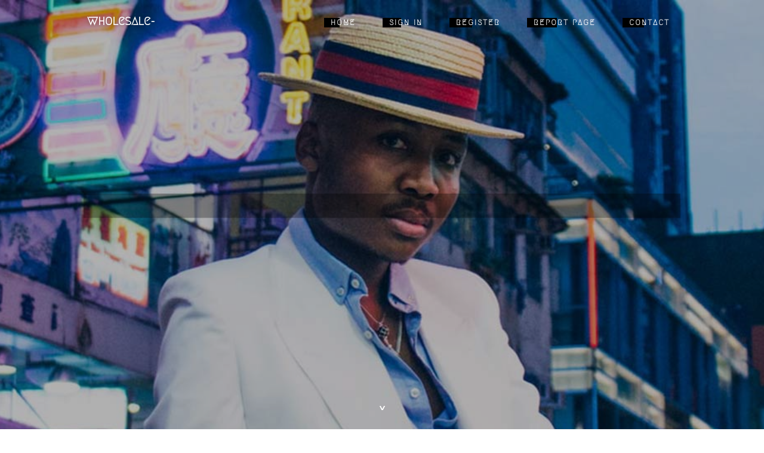

--- FILE ---
content_type: text/html; charset=UTF-8
request_url: https://wholesale-nutrition84837.bloggadores.com/
body_size: 2883
content:
<!DOCTYPE html>
<!--[if IE 8]><html class="lt-ie10 lt-ie9 no-js" prefix="og: https://ogp.me/ns#" lang="en"><![endif]-->
<!--[if IE 9]><html class="lt-ie10 no-js" prefix="og: https://ogp.me/ns#" lang="en"><![endif]-->
<!--[if gt IE 9]><!--><html class="no-js" prefix="og: https://ogp.me/ns#" lang="en"><!--<![endif]-->
<head>
<meta charset="utf-8"><meta http-equiv="X-UA-Compatible" content="IE=edge,chrome=1">
<title>New blog wholesale-nutrition84837.bloggadores.com - homepage</title>
<meta name="viewport" content="width=device-width,initial-scale=1,viewport-fit=cover">
<meta name="msapplication-tap-highlight" content="no">
<link href="https://cloud.bloggadores.com/blog/cdn/style.css" rel="stylesheet">
<meta name="generator" content="bloggadores.com">
<meta name="format-detection" content="telephone=no">
<meta property="og:url" content="https://wholesale-nutrition84837.bloggadores.com/">
<meta property="og:title" content="New blog wholesale-nutrition84837.bloggadores.com - homepage">
<meta property="og:type" content="article">
<meta property="og:description" content="New blog wholesale-nutrition84837.bloggadores.com - homepage">
<meta property="og:site_name" content="bloggadores.com">
<meta property="og:image" content="https://cloud.bloggadores.com/blog/images/img10.jpg">
<link rel="canonical" href="https://wholesale-nutrition84837.bloggadores.com/" />
<link href="https://cloud.bloggadores.com/favicon.ico" rel="shortcut icon" />
</head>
<body class="layout-01 wtf-homepage">
<div class="wnd-page color-red">

<div id="wrapper">

<header id="header">
<div id="layout-section" class="section header header-01 cf design-01 section-media">
<div class="nav-line initial-state cf wnd-fixed">
<div class="section-inner">
<div class="logo logo-default wnd-font-size-90 proxima-nova">
<div class="logo-content">
<div class="text-content-outer"><span class="text-content"><a class="blog_home_link" href="https://wholesale-nutrition84837.bloggadores.com"><strong>wholesale-nutrition84837.bloggadores.com</strong></a></span>
</div></div></div>

<nav id="menu" role="navigation"><div class="menu-not-loaded">

<ul class="level-1"><li class="wnd-active wnd-homepage">
<li><a href="https://bloggadores.com"><span>Home</span></a></li>
<li><a href="https://bloggadores.com/sign-in"><span>Sign In</span></a></li>
<li><a href="https://bloggadores.com/register"><span>Register</span></a></li>
<li><a href="https://remove.backlinks.live"><span>Report page</span></a></li>
<li><a href="https://bloggadores.com/contact"><span>Contact</span></a></li>
</ul><span class="more-text">More</span>
</div>
</nav>
  <span style="width:100px; display:none; height:100px; "><a href="https://bloggadores.com/new-posts?1">1</a><a href="https://bloggadores.com/new-posts?2">2</a><a href="https://bloggadores.com/new-posts?3">3</a><a href="https://bloggadores.com/new-posts?4">4</a><a href="https://bloggadores.com/new-posts?5">5</a></span>

<div id="menu-mobile" class="hidden"><a href="#" id="menu-submit"><span></span>Menu</a></div>

</div>
</div>

</div>
</header>
<main id="main" class="cf" role="main">
<div class="section-wrapper cf">
<div class="section-wrapper-content cf"><div class="section header header-01 cf design-01 section-media wnd-background-image">
<div class="section-bg">
<div class="section-bg-layer wnd-background-image  bgpos-top-center bgatt-scroll" style="background-image:url('https://cloud.bloggadores.com/blog/images/img10.jpg')"></div>
<div class="section-bg-layer section-bg-overlay overlay-black-light"></div>
</div>

<div class="header-content cf">
<div class="header-claim">
<div class="claim-content">
<div class="claim-inner">
<div class="section-inner">
<h1><span class="styled-inline-text claim-borders playfair-display"><span><span></span></span></span></h1>
</div></div></div></div>

<a href="" class="more"></a>

</div>
<div class="header-gradient"></div>
</div><section class="section default-01 design-01 section-white"><div class="section-bg">
<div class="section-bg-layer">

</div>
<div class="section-bg-layer section-bg-overlay"></div>
</div>
<div class="section-inner">
<div class="content cf">
<div>
<div class="column-wrapper cf">
<div><div class="column-content pr" style="width:100%;">
<div><div class="text cf design-01">

<style>
.single .entry-meta {
	padding-top: 0px;
}
.single .entry-header .entry-title {
    margin-bottom: 0px;
}

.entry-meta {
	border-top: 0px !Important;
}

.entry-title {
	font-size:23px !Important;
}
</style>
<br><h2>This blog does not exist</h2><h3><a href="https://bloggadores.com/signup" style="text-decoration: underline;">Register blog name</a></h3>January 21, 2026
<div style="display:none" ><a href="https://deedofadjudication76430.bloggadores.com/38453374/navigating-the-deed-of-adjudication-in-the-philippines">1</a><a href="https://adrianathue232166.bloggadores.com/38453373/delve-deeper">2</a><a href="https://acerbatterychargelimit92245.bloggadores.com/38453372/a-course-in-miracles-exploring-david-hoffmeister-s-teachings">3</a><a href="https://minauvfw797642.bloggadores.com/38453371/%C4%90%C3%A1-g%C3%A0-tr%E1%BB%B1c-ti%E1%BA%BFp-thomo-campuchia-xem-full-hd-h%C3%B4m-nay">4</a><a href="https://elliotkqppn.bloggadores.com/38453370/how-much-you-need-to-expect-you-ll-pay-for-a-good-weed-in-marbella">5</a><a href="https://annienzhj256153.bloggadores.com/38453369/utilizing-geophysical-techniques-to-detect-unexploded-ordnance-with-gpr">6</a><a href="https://marcoccaay.bloggadores.com/38453368/not-known-facts-about-lakeland-digital-marketing-and-web-design-ai-growth-solutions">7</a><a href="https://the-first-american-soccer23456.bloggadores.com/38453367/jordan-older">8</a><a href="https://nicotine-pouches-quebec17161.bloggadores.com/38453366/the-best-side-of-backwoods-toronto">9</a><a href="https://zpgmrqldnf.bloggadores.com/38453365/%E4%B8%80%E9%94%AE%E7%9B%B4%E8%BE%BE-2024%E6%9C%80%E6%96%B0whatsapp%E4%B8%8B%E8%BD%BD%E4%B8%8E%E5%AE%89%E8%A3%85%E7%BB%88%E6%9E%81%E9%81%BF%E5%9D%91%E6%8C%87%E5%8D%97">10</a><a href="https://zaynabbxfv269312.bloggadores.com/38453364/device-screen-fix-helpful">11</a><a href="https://junaidjxfy353338.bloggadores.com/38453363/formation-loi-alur-acqu%C3%A9rez-les-devoirs-professionnelles">12</a><a href="https://fix-my-door06284.bloggadores.com/38453362/where-is-repair-my-windows-and-doors-be-one-year-from-what-is-happening-now">13</a><a href="https://elizabethi754trx8.bloggadores.com/38453361/fast-shop-payday-cash-when-you-want-it">14</a><a href="https://majatdsv258028.bloggadores.com/38453360/whatsapp-marketing-tools-boost-your-business-growth">15</a></div>
</div></div></div></div></div></div></div></div>
</section>
</div></div>

</main>
<footer id="footer" class="cf">
<div class="section-wrapper cf">
<div class="section-wrapper-content cf"><div class="section footer-01 design-01 section-white">
<div class="section-bg">
<div class="section-bg-layer">
</div>
<div class="section-bg-layer section-bg-overlay"></div>
</div>

    

<div class="footer-line">
<div class="section-inner">
<div class="footer-texts">
<div class="copyright cf">
<div class="copyright-content">
<span class="inline-text">
<span>© 2026&nbsp;All rights reserved</span>
</span>
</div>
</div>
<div class="system-footer cf">
<div class="system-footer-content"><div class="sf">
<div class="sf-content">Powered by <a href="https://bloggadores.com" rel="nofollow" target="_blank">bloggadores.com</a></div>
</div></div>
</div>
</div>
<div class="lang-select cf">
</div></div></div></div></div></div>

</footer>
</div>
</div>
<div id="fe_footer">
<div id="fe_footer_left"><a href="https://bloggadores.com/register" target="_blank">Make a website for free</a></div><span style="display: none;"><a href="https://bloggadores.com/forum">forum</a></span> <a id="fe_footer_right" href="https://bloggadores.com/sign-in" target="_blank">Webiste Login</a>
</div>
<script defer src="https://static.cloudflareinsights.com/beacon.min.js/vcd15cbe7772f49c399c6a5babf22c1241717689176015" integrity="sha512-ZpsOmlRQV6y907TI0dKBHq9Md29nnaEIPlkf84rnaERnq6zvWvPUqr2ft8M1aS28oN72PdrCzSjY4U6VaAw1EQ==" data-cf-beacon='{"version":"2024.11.0","token":"f7f633880ab34f86a9186e2433df385c","r":1,"server_timing":{"name":{"cfCacheStatus":true,"cfEdge":true,"cfExtPri":true,"cfL4":true,"cfOrigin":true,"cfSpeedBrain":true},"location_startswith":null}}' crossorigin="anonymous"></script>
</body>
</html>